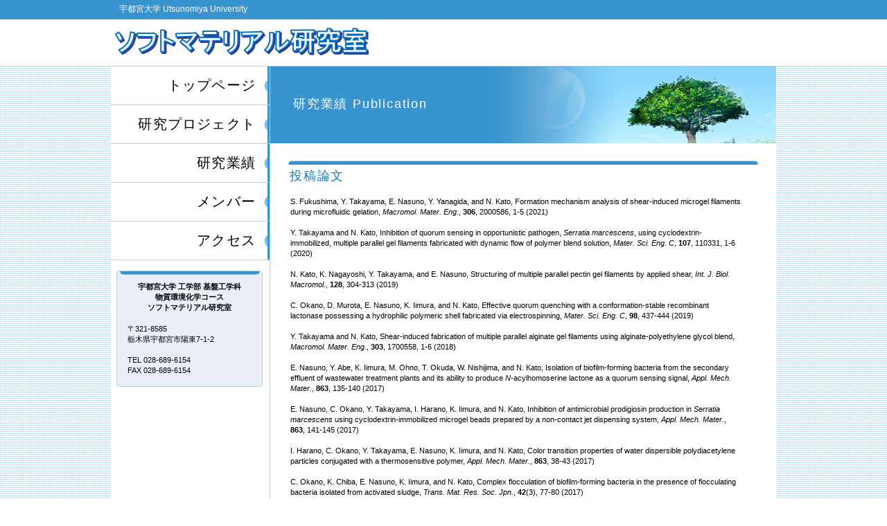

--- FILE ---
content_type: text/html
request_url: http://www.chem.utsunomiya-u.ac.jp/lab/softmaterial/publication.html
body_size: 40667
content:
<!DOCTYPE html>
<html lang="ja">
<head>
<meta http-equiv="Content-Type" content="text/html; charset=Shift_JIS">
<meta http-equiv="Content-Style-Type" content="text/css">
<meta http-equiv="Content-Script-Type" content="text/javascript">
<meta name="viewport" content="width=device-width, initial-scale=1">
<meta name="format-detection" content="telephone=no">
<meta name="GENERATOR" content="JustSystems Homepage Builder Version 22.0.2.0 for Windows">
<title>ソフトマテリアル研究室</title>
<link rel="stylesheet" href="hpbparts.css" type="text/css" id="hpbparts">
<link rel="stylesheet" href="container_1F1b_2c_left.css" type="text/css" id="hpbcontainer">
<link rel="stylesheet" href="main_1F1b_2c1.css" type="text/css" id="hpbmain">
<link rel="stylesheet" href="user2.css" type="text/css" id="hpbuser">
<script type="text/javascript" src="jquery.min.js"><!-- hpbiptitle jQuery library --></script> <script type="text/javascript" src="move-mainnav.js">hpb-move-mainnav-js</script> </head>
<body id="hpb-template-01-32b-01" class="hpb-layoutset-02 hpb-responsive">
<div id="hpb-skip"><a href="#hpb-title">本文へスキップ</a></div>
<!-- container -->
<div id="hpb-container">
  <!-- header -->
  <div id="hpb-header">
    <div id="hpb-headerMain">
      <h1>宇都宮大学 Utsunomiya University</h1>
    </div>
    <div id="hpb-headerLogo"><a href="index.html" title="トップページへ">宇都宮大学工学部 基盤工学科 物質環境化学コース ソフトマテリアル研究室</a></div>
    <div id="hpb-headerExtra1">
    </div>
  </div>
  <!-- header end --><!-- inner -->
  <div id="hpb-inner">
    <!-- wrapper -->
    <div id="hpb-wrapper">
      <!-- page title -->
      <div id="hpb-title">
        <h2><span class="ja">研究業績 Publication</span></h2>
      </div>
      <!-- page title end --><!-- main -->
      <div id="hpb-main">
        <!-- publication -->
        <div id="publication">
          <h3>投稿論文</h3>
 <div class="paper-list">
              <span lang="EN-US" style='mso-bidi-font-size:10.5pt;
font-family:"ＭＳ ゴシック";mso-ascii-theme-font:major-fareast;mso-fareast-theme-font:
major-fareast;mso-hansi-theme-font:major-fareast;mso-bidi-font-family:"Times New Roman"'></span>
<p>S. Fukushima, Y. Takayama, E. Nasuno, Y. Yanagida, and N. Kato, Formation mechanism analysis of shear-induced microgel filaments during microfluidic gelation, <i>Macromol. Mater. Eng.</i>, <b>306</b>, 2000586, 1-5 (2021)<br>
<br>Y. Takayama and N. Kato, Inhibition of quorum sensing in opportunistic pathogen, <i>Serratia marcescens</i>, using cyclodextrin-immobilized, multiple parallel gel filaments fabricated with dynamic flow of polymer blend solution, <i>Mater. Sci. Eng. C</i>, <b>107</b>, 110331, 1-6 (2020)<br>
<br>N. Kato, K. Nagayoshi, Y. Takayama, and E. Nasuno, Structuring of multiple parallel pectin gel filaments by applied shear, <i>Int. J. Biol. Macromol.</i>, <b>128</b>, 304-313 (2019)<br>
<br>C. Okano, D. Murota, E. Nasuno, K. Iimura, and N. Kato, Effective quorum quenching with a conformation-stable recombinant lactonase possessing a hydrophilic polymeric shell fabricated via electrospinning, <i>Mater. Sci. Eng. C</i>, <b>98</b>, 437-444 (2019)<br>
<br>Y. Takayama and N. Kato, Shear-induced fabrication of multiple parallel alginate gel filaments using alginate-polyethylene glycol blend, <i>Macromol. Mater. Eng.</i>, <b>303</b>, 1700558, 1-6 (2018)<br>
<br>E. Nasuno, Y. Abe, K. Iimura, M. Ohno, T. Okuda, W. Nishijima, and N. Kato, Isolation of biofilm-forming bacteria from the secondary effluent of wastewater treatment plants and its ability to produce <i>N</i>-acylhomoserine lactone as a quorum sensing signal, <i>Appl. Mech. Mater.</i>, <b>863</b>, 135-140 (2017)<br>
<br>E. Nasuno, C. Okano, Y. Takayama, I. Harano, K. Iimura, and N. Kato, Inhibition of antimicrobial prodigiosin production in <i>Serratia marcescens</i> using cyclodextrin-immobilized microgel beads prepared by a non-contact jet dispensing system, <i>Appl. Mech. Mater.</i>, <b>863</b>, 141-145 (2017)<br>
<br>I. Harano, C. Okano, Y. Takayama, E. Nasuno, K. Iimura, and N. Kato, Color transition properties of water dispersible polydiacetylene particles conjugated with a thermosensitive polymer, <i>Appl. Mech. Mater.</i>, <b>863</b>, 38-43 (2017)<br>
<br>C. Okano, K. Chiba, E. Nasuno, K. Iimura, and N. Kato, Complex flocculation of biofilm-forming bacteria in the presence of flocculating bacteria isolated from activated sludge, <i>Trans. Mat. Res. Soc. Jpn.</i>, <b>42</b>(3), 77-80 (2017)<br>
<br>E. Nasuno, T. Suzuki, R. Suzuki, C. Okano, T. Kurokura, K. Iimura, and N. Kato, Novel quorum quenching enzymes identified from draft genome of <i>Roseomonas</i> sp. TAS13, <i>Genomics Data</i>, <b>12</b>, 22-23 (2017)<br>
<br>S. Yamanouchi, E. Nasuno, M. Ohno, C. Okano, K. Iimura, T. Okuda, W. Nishijima, and N. Kato, Enhancement effects of cationic contaminants from bacteria on cake layer formation and biofouling on an RO membrane, <i>Biotechnol. Bioprocess Eng.</i>, <b>22</b>, 281-286 (2017)<br>
<br>N. Okutsu, T. Morohoshi, X. Xie, N. Kato, and T. Ikeda, Characterization of <i>N</i>-acylhomoserine lactones produced by bacteria isolated from industrial cooling water systems, <i>Sensors</i>, <b>16</b>, 44 (2016)<br>
<br>C. Okano and N. Kato, Suppressive effects of self-associated triblock copolymers on quorum sensing-mediated phenazine antibiotic production, <i>Trans. Mater. Res. Soc. Jpn.</i>, <b>41</b>, 163-168 (2016)<br>
<br>Md J. Miah, M. Shahabuddin, M. Karikomi, M. Salim, E. Nasuno, N. Kato, and K. Iimura, Structural and photoelectrical characterization of thin films of a novel amphiphilic oxa[9]helicene derivative, <i>Bull. Chem. Soc. Jpn.</i>, <b>89</b>(2), 203-211 (2016)<br>
<br>Md J. Miah, M. Shahabuddin, Md N. Kayes, M. Karikomi, E. Nasuno, N. Kato, and K. Iimura, Fabrication and characterization of molecular films of 11-oxa[9]helicene and 9-diethyleneglycoxy-11-oxa[9]helicene, <i>Trans. Mater. Res. Soc. Jpn.</i>, <b>41</b>(2) 151-154 (2016)<br>
<br>Y. Takayama and N. Kato, <i>In vitro</i> analysis of essential binding sites on the promoter of the <i>Serratia marcescens spn</i> operon with the quorum-sensing receptor SpnR, <i>Biotechnol. Bioeng.</i>, <b>113</b>, 2513-2517 (2016)<br>
<br>Y. Takayama and N. Kato, Switch of SpnR function from activating to inhibiting quorum sensing by its exogenous addition, <i>Biochem. Biophys. Res. Commun.</i>, <b>477</b>, 993-997 (2016)<br>
<br>C. Okano, E. Nasuno, K. Iimura, and N. Kato, Cyclodextrin-immobilized microspheres for uptake of the quorum-sensing signaling molecule <i>N</i>-acylhomoserine lactone, <i>J. Appl. Polym. Sci.</i>, <b>133</b>(12), 43198(1-7) (2016)<br>
<br>Y. J. Kim, Y. Takahashi, N. Kato, and Y. T. Matsunaga, Fabrication of biomimetic bundled gel fibres using dynamic microfluidic gelation of phase-separated polymer solutions, <i>J. Mater. Chem. B</i>, <b>3</b>, 8154-8161 (2015)<br>
<br>C. Okano and N. Kato, Inhibition and induction of quorum sensing using complexes between <i>N</i>-acylhomoserine lactone and self-assembled polymer micelles, <i>Chem. Lett.</i>, <b>44</b>(11), (2015)<br>
<br>Y. Takayama, E. Nasuno, K. Iimura, T. Morohoshi, and N. Kato, Quartz crystal
              microbalance analyses of SpnR binding constants as a negative regulator
              of <i>N</i>-acylhomoserine lactone-dependent quorum sensing in <i>Serratia marcescens </i>AS-1, <i>Chem. Lett.</i>, <b>44</b>(7), 955-957 (2015)<br>
<br>M. Kageyama, Y. Nishida, N. Tagaki, N. Suzuki, T. Kato, N. Kato, and K.
              Iimura, Surface modification of self-assembled monolayers of thiol-and
              disulfide-terminated organosilanes by UV/ozone treatment toward fabrication
              of damaged-hair surface models, <i>Trans. Mater. Res. Soc. Jpn.</i>, <b>39</b>(1), 61-65 (2014)<br>
<br>M. Kageyama, Y. Yahiro, S. Karube, T. Shiraku, T. Kato, N. Kato, T. Kashiwai,
              M. Nomura, Y. Nishida, N. Tagaki, and K. Iimura, Adsorption of dimethyl
              silicone onto hair-surface models prepared with microphase separated monolayers,
              <i>J. Oleo Sci.</i>, <b>63</b>(4), 353-363 (2014)<br>
<br>E. Nasuno, C. Okano, K. Iimura, T. Morohoshi, T. Ikeda, and N. Kato, Quick
              detection of cell-to-cell communication in gram-negative bacteria by color
              change of polymer matrix entrapping reporter bacteria, <i>Mater. Res. Innovat</i>., <b>18</b>, S4-879-S4-883 (2014)<br>
<br>T. Morohoshi, K. Tokita, S. Ito, Y. Saito, S. Maeda, N. Kato, and T. Ikeda,
              Inhibition of quorum sensing in Gram-negative bacteria by alkylamine-modified
              cyclodextrins, <i>J. Biosci. Bioeng.</i>, <b>116</b>, 175-179 (2013)<br>
<br>E. Nasuno, T. Umemura, T. Ogi, C. Okano, T. Kawanago, K. Iimura, T. Morohoshi,
              T. Ikeda, and N. Kato, Inhibitory effects of quorum sensing in Serratia
              marcescens AS-1 by electrospun polyvinyl alcohol fibers immobilized with
              cyclodextrin, <i>Trans. Mater. Res. Soc. Jpn.</i>, <b>37</b>, 593-596 (2012)<br>
<br>C. Okano, M. Arai, E. Nasuno, K. Iimura, T. Morohoshi, T. Ikeda, and N.
              Kato, β-Cyclodextrin interaction with N-hexanoyl homoserine lactone as
              quorum sensing signal produced in gram-negative bacteria, <i>Trans. Mater. Res. Soc. Jpn.</i>, <b>37</b>, 315-318 (2012)<br>
<br>C. Akabane, N. Kato, K. Iimura, Monolayer Characterization of Amphiphilic
              Hexa-peri- hexabenzocoronene Derivatives, IOP Conference Series: Materials
              Science and Engineering, <b>24</b>, 012023, 1-7 (2011)<br>
<br>T. Morohoshi, K. Fukamachi, M. Kato, N. Kato, and T. Ikeda, Regulation
              of the violacein biosynthetic gene cluster by acylhomoserine lactone-mediated
              quorum sensing in <i>Chromobacterium violaceum</i> ATCC 12472., <i>Biosci. Biotech. Biochem.</i>, <b>74</b>, 2116-2119 (2010)<br></p>
            </div>
            <div id="awards_list">
              <h3>受賞</h3>
	　　　<p>山口瑞稀, 圓通賢隆, 斉藤夕希也, 奈須野恵理, 高山友理子, 飯村兼一, 加藤紀弘,  第29回日本MRS年次大会奨励賞, 「グラム陰性細菌の細胞外多糖と修飾金ナノ粒子の相互作用解析」(2019)<br>
              <br>高山友理子, 加藤紀弘，第12回QCM研究会 ポスター賞，「<i>Serratia marcescens</i> のSpnRレギュレーターの相互作用解析と標的プロモーターの推定」(2018)<br>
              <br>高橋尚之, 奈須野恵理, 松永行子, 加藤紀弘, 第23回日本MRS年次大会 奨励賞,「マイクロ流路デバイスを用いて調製したマイクロカプセル内部におけるクオラムセンシングシグナルの不活化」(2013)<br>
              <br>
              E. Nasuno, T. Morohoshi, K. Iimura., T. Ikeda, and N. Kato, Excellent Paper
              Award of Symposium D6, 12th IUMRS International Conference on Advanced
              Materials, &quot;Biosensors for bacterial cell-to-cell communication due
              to color changes of polymer matrix immobilized with reporter bacteria&quot;
              (2013)<br>
              <br>
              C. Okano, E. Nasuno, T. Morohoshi, K. Iimura, T. Ikeda, and N. Kato, Excellent
              Poster Award, 12th IUMRS International Conference on Advanced Materials,
              &quot;Designing the polymer gel sheets for suppression of bacterial communication
              systems and investigation of mechanisms&quot; (2013)<br>
              <br>
              梅村拓登, 大木偉裕, 奈須野恵理, 飯村兼一, 諸星知広, 池田宰, 加藤紀弘, 第22回日本MRS学術シンポジウム 奨励賞,「エレクトロスピニング法を用いて調製した高分子ファイバーによるバクテリアの細胞間情報伝達機構の抑制」(2012)<br>
              <br>
              赤羽千佳, 加藤紀弘, 飯村兼一, 福島孝典, 山本洋平, 相田卓三, 日本化学会第92春季年会学生講演賞, 「グラフェン骨格を有する両親媒性有機半導体による単分子膜の構造解析と光電流特性」(2012)<br>
              <br>
              C. Ueno, T. Umemura, K. Iimura, T. Morohoshi, T. Ikeda, and N. Kato, IUMRS-ICA
              2011 Excellent Poster Award, &quot;Mass transfer rate of bacterial cell-to-cell
              communication signals through the hydrogel membrane immobilized with cyclodextrin&quot;
              (2011)<br>
              <br>
              T. Imai, T. Morohoshi, N. Kato, and T. Ikeda, The 6th Asian Cyclodextrin
              Conference (ACC2011) Early Career Researcher Award for Best Oral Presentation
              Silver Award, &quot;Inhibition of quorum sensing in gram-negative bacteria
              by amino acid-modified cyclodextrins&quot; (2011)<br>
              <br>
              新井麻梨奈, 諸星知広, 小園江ゆう, 池田宰, 加藤紀弘, 第20回日本MRS学術シンポジウム 奨励賞,「<i>Serratia marcescens</i> AS-1が有する<i>N</i>-アシルホモセリンラクトンレセプターのバイオアフィニティ解析」(2010)<br>
              <br>
              小林愛雲, 村井隆将, 新井麻梨奈, 諸星知広, 池田宰, 加藤紀弘, 第27回シクロデキストリンシンポジウム ポスター賞,「相分離法によるシクロデキストリン固定化ゲルの構造制御とクオーラムセンシング抑制効果」(2010)<br>
              <br>
              中田貴久, Matejka Libor, 飯村兼一, 加藤紀弘, 第3回日本化学会関東支部大会優秀ポスター賞,「氷を鋳型とする多孔性有機無機ハイブリッドヒドロゲルの高速熱応答」(2009)<br>
              <br>
              小林愛雲, 本橋拓志, 諸星知広, 池田宰, 加藤紀弘, 第3回日本化学会関東支部大会優秀ポスター賞,「熱誘導相分離法で合成した多孔性ヒドロゲルを用いるクオーラムセンシング制御」(2009)<br>
              <br>
              A. Kobayashi, H. Motohashi, Y. Ozonoe, T. Murai, T. Morohoshi, T. Ikeda,
              and N. Kato, Poster Award of the 8th International Gel Symposium (GelSympo2009),
              &quot;Development of autoinducer recognition gel for prevention of bacterial
              infection&quot; (2009)</p>
            </div>
            <div id="book_list">
              <h3>著書・共著</h3>
              <p>加藤紀弘，奈須野恵理 (分担), ゲルテクノロジーハンドブック，”細菌感染症を予防するクオラムセンシング制御ヒドロゲルの開発”, pp.682-686,
              エヌ・ティー・エス (2014)<br>
              <br>
              池田宰, 加藤紀弘, 諸星知広, 伊藤智志, 奈須野恵理 (分担), シクロデキストリンの科学と技術, &quot;微生物コミュニケーション
              (Quorum Sensing) 制御への応用&quot;, pp.98-105, シーエムシー出版 (2013)<br>
              <br>
              加藤紀弘 (分担), 医療用ゲルの最新技術と開発, ”ゲルを用いた細胞機能発現制御”, pp.226-237, シーエムシー出版 (2008)<br>
              <br>
              諸星知広，加藤紀弘，池田宰 (分担)，バイオフィルムの基礎と制御，”微生物間コミュニケーション”, pp.38-45, エヌ・ティー・エス (2007)<br>
              <br>
              池田宰，加藤紀弘 (分担), ナノマテリアル・シクロデキストリン, “シクロデキストリンによる微生物の細胞間情報伝達機構制御”, pp.153-162,
              シクロデキストリン学会(編) 米田出版 (2005)</p>
            </div>
            <div id="explanation">
              <h3>解説</h3>
              <p>奈須野恵理, 生物種を越えた多様なコミュニケーションの形, 生物工学会誌, <b>97</b>(3), 134 (2019)<br>
              <br>奈須野恵理, 自己組織化がもたらすアミノ酸ヒドロゲル-抗生物質フリーの抗菌材料の開発に向けて-, 月刊化学, <b>70</b>(12), 61-62 (2015)<br>
              <br>加藤紀弘, 動的ゲル化法を用いるヒドロゲルの構造制御と束状ゲルファイバーの創製, 化学工学, <b>78</b>, 480-482 (2014)<br>
              <br>加藤紀弘, 感染症を予防する高分子ゲル、ナノファイバー、バイオマテリアル, <b>28</b>(4), 287-291 (2011) <br>
              <br>伊藤智志, 諸星知広, 加藤紀弘, 池田宰, 微生物の病原性抑制効果を有する新規シクロデキストリン誘導体, ケミカルエンジニヤリング <b>54</b>, 739-743 (2009)</p>
            </div>
            <div id="presentation_list">
             <h3>学会発表</h3>
              <h4>2021</h4>
                <p>M. Takahashi, M. Kishida, E. Nasuno, Y. Yanagida, and N. Kato, Shear-induced fabrication of multi-core hydrogel filaments using dynamic microfluidic gelation, The 6th International Symposium on Biomedical Engineering (ISBE2021), 2-3 Dec. 2021. (Online)</p>

              <h4>2019</h4>
		<p>Y. Takayama and N. Kato, Fabrication of multiple parallel gel filaments by applying shear 
to polymer assembly, Material Research Meeting 2019 (MRM2019), 10-14 Dec. 2019 (Yokohama, Japan)<br>
<br>
YY. Takayama, Y. Zhong, E. Nasuno, Y. Yanagida, and N. Kato, Fabrication of gel fiber composed of multiple protein-polysaccharide gel filaments and application to cell adhesion, The 4th International Symposium on Biomediacal Engineering (ISBE2019), 14-15 Nov. 2019. (Hamamatsu, Japan)<br>
<br>
RR. Sakai, K. Sawaguchi, Y. Takayama, E. Nasuno, and N. Kato, Interaction analysis of a quorum sensing signal in <i>Streptococcus mutans</i> with polymer assemblies using a quartz crystal microbalance, FAPS2019 Polymer Congress, 27-30 Oct. 2019. (Taipei, Taiwan)<br>
<br>
KK. Entsu, K. Sawaguchi, Y. Takayama, E. Nasuno, K. Iimura, and N. Kato, Inhibitory effects of poloxamer on Pseudomonas biofilm development onto the hydrogel surface and analysis of its role using gold nanoparticles, FAPS2019 Polymer Congress, 27-30 Oct. 2019. (Taipei, Taiwan)<br>
<br>
TT. Hirose, Y. Orimo, R. Sakai, Y. Takayama, E. Nasuno, and N. Kato, Inhibitory effects of pectin gel for hemolysis activity in <i>Staphylococcus aureus</i>, FAPS2019 Polymer Congress, 27-30 Oct. 2019. (Taipei, Taiwan)<br>
<br>
MM. Yamaguchi, K. Entsu, Y. Saito, E. Nasuno, Y. Takayama, K. Iimura, and N. Kato, Detection of extracellular polymeric matrices derived from gram-negative bacteria using gold nanoparticles, FAPS2019 Polymer Congress, 27-30 Oct. 2019. (Taipei, Taiwan)<br>
<br>
AA. Shimizu, Y. Takayama, E. Nasuno, and N. Kato, Control of virulence factor production and swarming motility in <i>Serratia marcescens</i> by removal of bioactive molecules, FAPS2019 Polymer Congress, 27-30 Oct. 2019. (Taipei, Taiwan)<br>
<br>
NN. Tatsumi, Y. Takayama, T. Morohoshi, E. Nasuno, and N. Kato, Quorum quenching with AHL lactonase immobilized gel fibers fabricated by microfluidic device, FAPS2019 Polymer Congress, 27-30 Oct. 2019. (Taipei, Taiwan)<br></p>

              <h4>2018</h4>
		<p>S. Fukushima, Y. Takayama, K. Sawaguchi, E. Nasuno, Y. Yanagida, and N. Kato, Inhibition of biofilm development and bacterial intercellular signaling, The 3rd International Symposium on Biomediacal Engineering, 8-9 Nov. 2018. (Hiroshima, Japan)<br>
		<br>N. Kato, Y. Takayama, and E. Nasuno, Inhibitory control of the bacterial communication system using functional polymer gels hydrogel, IUMRS ICA 2018, 31 Oct. -2 Nov. 2018. (Indonesia)<br>
		<br>Y. Takayama and N. Kato, Multiple parallel gel filaments prepared by shear-induced deformation of the polymer assembly, IUMRS ICA 2018, 31 Oct.-2 Nov. 2018. (Indonesia)<br>
		<br>N. Kato, Y. Takayama, K. Nagayoshi, K. Iimura, and E. Nasuno, Shear-induced fabrication of multiple parallel gel filaments using aqueous two-phase separation, 1st International Conference on 4D Materials and Systems, GelSympo2018, 26-29 Aug. 2018. (Yonezawa, Japan)<br>
		<br>Y. Takayama and N. Kato, Preparation of multiple parallel protein-polysaccharide hybrid gel filaments under shear, 1st International Conference on 4D Materials and Systems, GelSympo2018, 26-29 Aug. 2018. (Yonezawa, Japan)<br>
		<br>T. Ikeda, T. Morohoshi, S. Ito, and N. Kato, Inhibitory effects by cyclodextrin on quorum sensing in gram-negative bacteria, The 19th International Cyclodextrin Symposium, 27-30 Apr. 2018. (Tokyo, Japan)<br>
		<br>K. Sawaguchi, Y. Takayama, E. Nasuno, K. Iimura, N. Kato, Inhibitory effects of cyclodextrin on biofilm growth using hydrogel flow cell, The 19th International Cyclodextrin Symposium, 27-30 Apr. 2018. (Tokyo, Japan)<br>
		<br>R. Sakai, E. Nasuno, C. Ueno, K. Iimura, K. Terao, and N. Kato, Synergy effects of Manuka honey and α-cylodextrin on antibacterial activity against gram-negative bacteria, The 19th International Cyclodextrin Symposium, 27-30 Apr. 2018. (Tokyo, Japan)<br>

              <h4>2017</h4>
		<p>Y. Takayama and N. Kato, Fabrication of bundled gel fibres and their application for cell adhesion, IUMRS-ICAM 2017, 27 Aug.-1. Sept. 2017. (Kyoto, Japan)<br>
		<br>K. Nagayoshi, Y. Takayama, C. Okano, N.i Takahashi, K. Iimura, E. Nasuno, and N. Kato, A visible screening method of quorum quenching bacteria by co-culture in the polymer capsule, IUPAC-FAPS 2017 Polymer Congress, 11-13 Oct. 2017. (Jeju, Korea)<br>
		<br>Y. Takayama, Y. Yanagida, and N. Kato, Cell adhesion on gel filaments fabricated by co-flow microfluidic device, The 2nd International Symposium on Biomedical Engineering, 9-10 Nov. 2017. (Tokyo, Japan)<br>
		<br><b>[Invited]</b>N. Kato, Y. Takayama, C. Okano, K. Iimura, and E. Nasuno, Quorum sensing control using functional polymers interacting with autoinducer, International Conference on Advances in Polymer Science and Technology, 23-25 Nov. 2017. (New Delhi, India)<br></p>

              <h4>2016</h4>
		<p>C. Okano, E. Nasuno, T. Morohoshi, K. Iimura, and N. Kato, Regulation of quorum-sensing-dependent antimicrobial production by self-assembled poloxamer micelles, The 11th SPSJ International Polymer Conference (IPC2016), 13-16 Dec. 2016. (Fukuoka, Japan)<br>
		<br>N. Kato and Y. Takayama, Functional switching of <i>Serratia marcescens</i> transcriptional regulator from activator to inhibitor of quorum sensing by exogenous addition, 18th International Conferene on Biomechanical Engineering and Biotechnology (ICBEB2016), 10-11 Nov. 2016. (Kyoto, Japan)<br>
		<br>Y. Takayama and N. Kato, Engineered control of bacterial cell-to-cell signaling using cyclodextrin, 18th International Conferene on Biomechanical Engineering and Biotechnology (ICBEB2016), 10-11 Nov. 2016. (Kyoto, Japan)<br>
		<br>D. Murota, S. Yamanouchi, C. Okano, E. Nasuno, T. Morohoshi, and N. Kato, Anti-biofilm activity of immobilized enzyme prepared by electrospinning, International Conference on Advanced Polymeric Materials Commemorating the 40th Anniversary of the Polymer Society of Korea (IUPAC-PSK40), 4-7 Oct. 2016. (Jeju, Korea)<br>
		<br>C. Okano, E. Nasuno, T. Morohoshi, K. Iimura, and N. Kato, Interaction between poloxamer micelles and quorum sensing signals for controlling gene expression in bacteria, International Conference on Advanced Polymeric Materials Commemorating the 40th Anniversary of the Polymer Society of Korea (IUPAC-PSK40), 4-7 Oct. 2016. (Jeju, Korea)<br>
		<br>T. Kamimura, C. Okano, E. Nasuno, K. Iimura, and N. Kato, Inhibitory effects of polymer micelles on <i>N</i>-acylhomoserine lactone-dependent quorum sensing, International Conference on Advanced Polymeric Materials Commemorating the 40th Anniversary of the Polymer Society of Korea (IUPAC-PSK40), 4-7 Oct. 2016. (Jeju, Korea)<br>
		<br>Y. Takayama and N. Kato, Enzymatic inhibition of autoinducer signaling using encapsulated bacteria, 24th International Conference of Bioencapsulation, 21-23 Sept. 2016. (Lisbon, Portugal)<br>
		<br>N. Kato, C. Okano, and Y. Takayama, Regulation of quorum sensing using self-assembled micelles, 24th International Conference of Bioencapsulation, 21-23 Sept. 2016. (Lisbon, Portugal)<br>
		<br>E. Nasuno, C. Okano, Y. Takayama, I. Harano, K. Iimura, and N. Kato, Inhibition of antimicrobial prodigiosin production in <i>Serratia marcescens</i> using cyclodextrin-immobilized microgel beads prepared by non-contact jet dispensing system, The 3rd Advanced Materials, Mechanics, and Structural Engineering Conference (3rd AMMSE 2016), 9-11 Sept. 2016. (Jeju, Korea)<br>
		<br>I. Harano, C. Okano, Y. Takayama, E. Nasuno, K. Iiumura, and N. Kato, Color transition properties of water dispersible polydiacetylene particles conjugated with the thermosensitive polymer, The 3rd Advanced Materials, Mechanics, and Structural Engineering Conference (3rd AMMSE 2016), 9-11 Sept. 2016. (Jeju, Korea)<br></p>

                <h4>2015</h4>
		 <p>A. Kamimoto, S. Ito, N. Kato, T. Ikeda, and T. Morohoshi, Anti-quorum sensing properties of inclusion complex of <i>N</i>-acylhomoserine lactone with alkylamine-modified cyclodextrins, 2015 International Chemical Congress of Pacific Basin Societies (Pacifichem 2015), 15-20 Dec. 2015. (Honolulu, USA)<br>
		 <br>T. Ikeda, T. Morohoshi, N. Kato, and S. Ito, Quorum quenching techniques using modified cyclodextrins, 2015 International Chemical Congress of Pacific Basin Societies (Pacifichem 2015), 15-20 Dec. 2015. (Honolulu, USA)<br>
		 <br>N. Kato, R. Kawakami, C. Okano, Y. Takayama, H. Ozone, K. Iimura, and E. Nasuno, Autoinducer trapping polymers that inhibit bacterial cell-to-cell communication, International Chemical Congress of Pacific Basin Societies (Pacifichem 2015), 15-20 Dec. 2015. (Honolulu, USA)<br>
		 <br>H. Sasa, Y. Takayama, K. Iimura, E. Nasuno, and N. Kato, Quartz crystal microbalance analysis of the complex formation of bacterial intercellular signaling molecules with receptors, International Chemical Congress of Pacific Basin Societies (Pacifichem 2015), 15-20 Dec. 2015. (Honolulu, USA)<br>
		 <br>R. Kawakami, Y. Takayama, Y. Sato, K. Iimura, E. Nasuno, and N. Kato, Prevention of biofilm formation due to enzymatic inactivation of quorum sensing signal, International Chemical Congress of Pacific Basin Societies (Pacifichem 2015), 15-20 Dec. 2015. (Honolulu, USA)<br>
		 <br>Y. Sato, R. Kawakami, K. Iimura, E. Nasuno, and N. Kato, Suppressive effects of cyclodextrins in biofilm formation of <i>Pseudomonas aeruginosa</i>, International Chemical Congress of Pacific Basin Societies (Pacifichem 2015), 15-20 Dec. 2015. (Honolulu, USA)<br>
		 <br>Y. Takayama, C. Okano, and N. Kato, Disruption of quorum sensing in gram-negative bacteria due to autoinducer removal, The 6th EMBO Meeting, 5-8 Sept. 2015. (Bermingham. UK)<br>
		 <br>Y. Takayama and N. Kato, Sequential interactions of autoinducer receptor SpnR produced in <i>Serratia marcescens</i> AS-1 as a negative regulator of quorum sensing operon, The 6th EMBO Meeting, 5-8 Sept. 2015. (Bermingham. UK)<br>
		 <br>C. Okano, E. Nasuno, Y. Tsunematsu, R. Kawakami, K. Iimura, T. Morohoshi, T. Ikeda, and N. Kato, Cyclodextrin-immobilized microspheres for uptake of <i>N</i>-acylhomoserine lactone as the quorum sensing signal, Joint Conference of 8th Asian Cyclodextrin Conference and 32nd Cyclodextrin Symposium, 14-16 May 2015. (Kumamaoto, Japan)<br>
		 <br>Y. Takayama, E. Nasuno, K. Iimura, and N. Kato, Inhibitory effects of fiber gel bundle immobilized with cyclodextrins on prodigiosin production in <i>Serratia marcescens</i> AS-1 due to Intercepting Cell-Cell Communication, Joint Conference of 8th Asian Cyclodextrin Conference and 32nd Cyclodextrin Symposium, 14-16 May 2015. (Kumamaoto, Japan)<br></p>
             
		<h4>2014</h4>
		<p>E. Nasuno, Toward high throughput screening of bacterial quorum sensing by rapid, colorimetric analysis of polymer matrices co-culturing with the reporter strain, ASRLD Unit and Department of Bacteriology Joint Seminar Sociomicrobiology Meeting, 20 Jan. 2014. (Gunma, Japan)<br>
		<br>N. Kato, T. Umemura, M. Arai, C. Okano, K. Iimura, and E. Nasuno, Control of bacterial intercellular communication due to the interaction between cyclodextrins and signaling molecules, The 17th International Cyclodextrin Symposium (ICS17), 29-31 May 2014. (Saarbrucken, Germany)<br>
		<br>C. Okano, E. Nasuno, Y. Tsunematsu, R. Kawakami, K. Iimura, T. Morohoshi, T. Ikeda, and N. Kato, Cyclodextrin-immobilized microspheres for uptake of <i>N</i>-acylhomoserine lactone as the quorum sensing signal, The 17th International Cyclodextrin Symposium (ICS17), 29-31 May 2014. (Saarbrucken, Germany)<br>
		<br>N. Kato, C. Okano, Y. Takayama, R. Kawakami, K. Iimura, and E. Nasuno, Regulation of quorum sensing in gram-negative bacteria due to uptake of signaling molecules onto the artificial receptors, XIV International Congress of Bacteriology and Applied Microbiology, International Union of Microbiological Societies (IUMS2014), 27 Jul.-1 Aug. 2014. (Montreal, Canada)<br>
		<br>Y. Takayama, E. Nasuno, T. Umemura, C. Okano, Y. Saito, S. Ito, K. Iimura, T. Morohoshi, T. Ikeda, and N. Kato, Interaction analysis between quorum sensing receptor SpnR and its signaling molecule on a quartz crystal microbalance, XIV International Congress of Bacteriology and Applied Microbiology, International Union of Microbiological Societies (IUMS2014), 27 Jul.-1 Aug. 2014. (Montreal, Canada)<br>
		<br>R. Kawakami, E. Nasuno, N. Takahashi, K. Iimura, T. Morohoshi, T. Ikeda,
              and N. Kato, Inhibitory control of quorum sensing due to enzymatic degradation
              of autoinducers by encapsulated bacteria, XIV International Congree of
              Bcteriology and Applied Microbiology, International Union of Microbiological
              Societies (IUMS2014), 27 Jul.-1 Aug. 2014. (Montreal, Canada)<br>
              <br>N. Kato, C. Okano, Y. Takayama, T. Ogi, C. Endo, K. Iimura, and E. Nasuno,
              Remote-control of gene expression due to artificial inhibition of bacterial
              cell-cell communication, IUMRS-ICA2014, 24-28 Aug. 2014. (Fukuoka, Japan)<br>
              <br>C. Okano, E. Nasuno, T. Morohoshi, K. Iimura, T. Ikeda, and N. Kato, Cyclodextrin-immobilized
              core/shell microspheres to block bacterial quorum sensing, IUMRS-ICA2014,
              24-28 Aug. 2014. (Fukuoka, Japan)<br>
              <br>N. Takahashi, E. Nasuno, Y. T. Matsunaga, and N. Kato, Suppression of bacterial
              cell-cell communication in microcapsules prepared by co-axial microfluidic
              device, IUMRS-ICA2014, 24-28 Aug. 2014. (Fukuoka, Japan)<br>
              <br>C. Endo, C. Okano, T. Umemura, T. Ogi, Y. Takayama, E. Nasuno, K. Iimura,
              and N. Kato, Biomimetic surfaces for suppressing bacterial quorum sensing,
              IUMRS-ICA2014, 24-28 Aug. 2014. (Fukuoka, Japan)<br>
              <br>E. Nasuno, T. Umemura, Y. Takayama, H. Sasa, K. Iimura, and N. Kato, Bioaffinity
              analysis of quorum sensing receptor SpnR with spn box in <i>Serratia marcescens</i> using a quartz crystal microbalance technique, 5th ASM Conference on Cell-Cell
              Communication in Bacteria, 18-21 Oct. 2014. (San Antonio, USA)<br>
              <br>Y. Tsunematsu, E. Nasuno, K. Iimura, and N. Kato, Suppressive effect of
              immobilized hydrolase for the quorum sensing signal using polymer fibers
              fabricated by microfluidic device, 2nd International Conference of Young
              Researchers on Advanced materials (IUMRS-ICYRAM 2014), 24-29 Oct. 2014.
              (Hainan, P. R. China)<br>
              <br>E. Nasuno, K. Iimura, and N. Kato, Preparation of macroporous electrospun
              polymer fiber mats followed by enzymatic degradation of embedded colloidal
              chitin, 2nd International Conference of Young Researchers on Advanced materials
              (IUMRS-ICYRAM 2014), 24-29 Oct. 2014. (Hainan, P. R. China)<br></p>

              <h4>2013</h4>
              <p>Y. Takahashi, N. Kato, and Y. T. Mtasunaga, Bundle gel structure formation
              using the co-flow microfluidic device, Society for Biomaterials 2013 annual
              meeting and exposition, 10-13 Apr. 2013. (Boston, USA)<br>
              <br>Y. Takayama, E. Nasuno, T. Umemura, C. Okano, K. Iimura, and N. Kato, Biomimetic
              surfaces for blocking cell-cell communication, 7th International Conference
              on Materials for Advanced Technologies (ICMAT2013), 30 Jun.-5 Jul. 2013.
              (Singapore)<br>
              <br>C. Okano, E. Nasuno, T. Morohoshi, K. Iimura, T. Ikeda, and N. Kato, Suppression
              of gene expression by artificial receptor that interacts with a signal
              for bacterial cell-cell communication, Tsukuba International Conference
              on Materials Science-Summer School on Biomaterials Science, 29-30 Aug.
              2013. (Tsukuba, Japan)<br>
              <br>N. Kato, E. Nasuno, K. Iimura, and C. Okano, Inhibition of bacterial cell-cell
              communication in pathogens using cyclodextrin immobilized hydrogel membranes,
              12th IUMRS International Conference on Advanced Materials (IUMRS-ICAM2013),
              22-28 Sep. 2013. (Qingdao, P. R. China)<br>
              <br>E. Nasuno, T. Ogi, T. Umemura, K. Iimura, and N. Kato, Cyclodextrin-immobilized,
              electrospun fibers for trapping bacterial communication signals, 12th IUMRS
              International Conference on Advanced Materials (IUMRS-ICAM2013), 22-28
              Sep. 2013. (Qingdao, P. R. China)<br>
              <br>C. Okano, E. Nasuno, T. Morohoshi, K. Iimura, T. Ikeda, and N. Kato, Regulation
              of gene expression in opportunistic human pathogens using core/shell polymeric
              microspheres, 12th IUMRS International Conference on Advanced Materials
              (IUMRS-ICAM2013), 22-28 Sep. 2013. (Qingdao, P. R. China)<br>
              <br>C. Okano, E. Nasuno, T. Morohoshi, K. Iimura, T. Ikeda, and N. Kato, Kinetic
              analysis of interaction between cyclodextrin and quorum sensing signal
              by quartz crystal microbalance technique, 12th IUMRS International Conference
              on Advanced Materials (IUMRS-ICAM2013), 22-28 Sep. 2013. (Qingdao, China)<br>
              <br>E. Nasuno, T. Morohoshi, K. Iimura, T. Ikeda, and N. Kato, Biosensors for
              bacterial cell-to-cell communication due to color changes of polymer matrix
              immobilized with reporter bacteria, 12th IUMRS International Conference
              on Advanced Materials (IUMRS-ICAM2013), 22-28 Sep. 2013. (Qingdao, P. R.
              China)<br>
              <br>N.Takahashi, E. Nasuno, K. Iimura, T. Morohoshi, T. Ikeda, and N. Kato,
              Suppression of bacterial cell-cell communication using cyclodextrin-immobilized
              microgel particles prepared by microfluidic device, The 7th Asian Cyclodextrin
              Symposium (ACC2013), 27-29 Nov. 2013. (Bangkok, Thailand)<br></p>

              <h4>2012</h4>
              <p>T. Ogi, T. Umemura, C. Okano, K. Iimura, T. Morohoshi, T. Ikeda, and N.
              Kato, Inhibition of quorum sensing in gram-negative bacteria using electrospun
              non-woven fiber mats immobilized with cyclodextrins, The 16th International
              Cyclodextrin Symposium (ICS16), 6-10 May 2012. (Tianjin, P. R. China)<br>
              <br>C. Okano, M. Arai, T. Morohoshi, K. Iimura, T. Ikeda, and N. Kato, Inhibition
              of quorum sensing in <i>Serratia marcescens</i> by forming cyclodextrin-autoinducer complex, International Conference
              of Young Researchers on Advanced Materials (ICYRAM 2012), 1-6 Jul. 2012. (Singapore)<br>
              <br>Y. Takahashi, H. Wagatsuma, K. Suguro, K. Iimura and N. Kato, Thermochromic
              properties of polydiacetylene-based dispersed in aqueous solutions, IUMRS-ICA2012,
              26-31 Aug. 2012. (Busan, Korea)<br>
              <br>C. Okano, M. Arai, T. Morohoshi, K. Iimura, T. Ikeda, and N. Kato, Suppression
              of the bacterial communication system in opportunistic pathogens using
              cyclodextrin composites, IUMRS-ICA2012, 26-31 Aug. 2012. (Busan, Korea)<br>
              <br>N. Kato, E. Nasuno, C. Okano, K. Iimura, T. Morohoshi, and T. Ikeda, Development
              of autoinducer recognition polymers for inhibition of bacterial cell-cell
              communication and virulence, The 4th Japan-Korea International Symposium
              on Microbial Ecology, 9-12 Sep. 2012. (Toyohashi, Japan)<br>
              <br>C. Okano, T. Tanaka, E. Nasuno, K. Iimura, T. Morohoshi, T. Ikeda, and
              N. Kato, Prevention of bacterial infectious diseases due to autoinducer
              recognition in polymer microspheres, GelSympo2012, 9-12 Oct. 2012. (Tsukuba,
              Japan)<br>
              <br>E. Nasuno, T. Umemura, T. Ogi, C. Okano, K. Iimura, T. Morohoshi, T. Ikeda,
              and N. Kato, Electrospun non-woven fiber mats for inhibition of bacterial
              quorum sensing involved in extracellular matrix production, GelSympo2012,
              9-12 Oct. 2012. (Tsukuba, Japan)<br>
              <br>T. Umemura, T. Nakada, N. Takahashi, E. Nasuno, K. Iimura, and N. Kato,
              Rapid deswelling of thermo-responsive collagen hydrogel containing microfibrils,
              GelSympo2012, 9-12 Oct. 2012. (Tsukuba, Japan)<br>
              <br>N. Kato, C. Okano, Y. Takayama, E. Nasuno, and K. Iimura, Autoinducer recognition
              polymers as preventive materials for bacterial infection, GelSympo2012,
              9-12 Oct. 2012. (Tsukuba, Japan)<br>
              <br>N. Takahashi, T. Umemura, T. Nakada, E. Nasuno, K. Iimura, T. Morohoshi,
              T. Ikeda, and N. Kato, Properties of thermo-responsive hydrogel prepared
              by microfibrillar collagen, 9th SPSJ International Conference (IPC2012),
              11-14 Dec. 2012. (Kobe, Japan)<br>
              <br>E. Nasuno, C. Okano, T. Umemura, T. ogi, K. Iimura, and N. Kato, Electrospun
              polymer fibers immobilized with cyclodextrins that trap diffusible signals
              for bacterial cell-to-cell communication, 9th SPSJ International Conference
              (IPC2012), 11-14 Dec. 2012. (Kobe, Japan)<br></p>

              <h4>2011</h4>
              <p>C. Okano, A. Kobayashi, M. Arai, T. Morohoshi, T. Ikeda, and N. Kato, Blocking
              quorum sensing in gram-negative bacteria using cyclodextrin-conjugated
              hydrogel sheets, IUMRS-ICA 2011, 19-22 Sep. 2011. (Taipei, Taiwan)<br>
              <br>T. Umemura, T. Nakada, and N. Kato, Reversible volume change of thermosensitive
              collagen hydrogel, IUMRS-ICA 2011 19-22 Sep. 2011. (Taipei, Taiwan)<br>
              <br>C. Ueno, T. Umemura, K. Iimura, T. Morohoshi, T. Ikeda, and N. Kato, Mass
              transfer rate of bacterial cell-to-cell communication signals through the
              hydrogel membrane immobilized with cyclodextrin, 19-22 Sep. 2011. (Taipei,
              Taiwan)<br>
              <br>N. Kato, M. Arai, T. Umemura, C. Okano, T. Morohoshi, and T. Ikeda, Interaction
              of bacterial communication signals with immobilized receptors on polymer
              matrices, IUMRS-ICA 2011, 19-22 Sep. 2011. (Taipei, Taiwan)<br></p>
            </div>
          <div id="pagetop"><a href="#hpb-container" title="このページの先頭へ">このページの先頭へ</a></div>
        </div>
        <!-- publication end -->
      </div>
      <!-- main end -->
    </div>
    <!-- wrapper end --><!-- navi -->
    <div id="hpb-nav">
      <h3 class="hpb-c-index">ナビゲーション</h3>
      <ul>
        <li id="nav-toppage"><a href="index.html"><span class="ja" style="font-size : 150%;">トップページ</span><span class="en">TOP&nbsp;PAGE</span></a>
        <li id="nav-concept"><a href="research.html"><span class="ja" style="font-size : 150%;">研究プロジェクト</span><span class="en">research</span></a>
        <li id="nav-service"><a href="publication.html"><span class="ja" style="font-size : 150%;">研究業績</span><span class="en">publication</span></a>
        <li id="nav-news"><a href="members.html"><span class="ja" style="font-size : 150%;">メンバー</span><span class="en">members</span></a>
        <li id="nav-news"><a href="access.html"><span class="ja" style="font-size : 150%;">アクセス</span><span class="en">access</span></a>
      </ul>
    </div>
    <!-- navi end --><!-- aside -->
    <div id="hpb-aside">
      <h3 class="hpb-c-index">バナースペース</h3>
    <div id="banner">
           </div>
      <div id="companyinfo">
        <h3>宇都宮大学 工学部 基盤工学科<br>物質環境化学コース<br>ソフトマテリアル研究室</h3>
        <p>〒321-8585<br>
        栃木県宇都宮市陽東7-1-2</p>
        <p>TEL 028-689-6154<br>
        FAX 028-689-6154</p>
      </div>
    </div>
    <!-- aside end -->
  </div>
  <!-- inner end --><!-- footer -->
  <div id="hpb-footer">
    <div id="hpb-footerMain">
      <p>copyright&copy;&nbsp;Softmaterial lab&nbsp;all&nbsp;rights&nbsp;reserved.</p>
    </div>
    <div id="hpb-footerExtra1">
      <h3 class="hpb-c-index">サブナビゲーション</h3>
    </div>
  </div>
  <!-- footer end -->
</div>
<script type="text/javascript" src="navigation.js">hpb-navigation-js</script> </body>
</html>